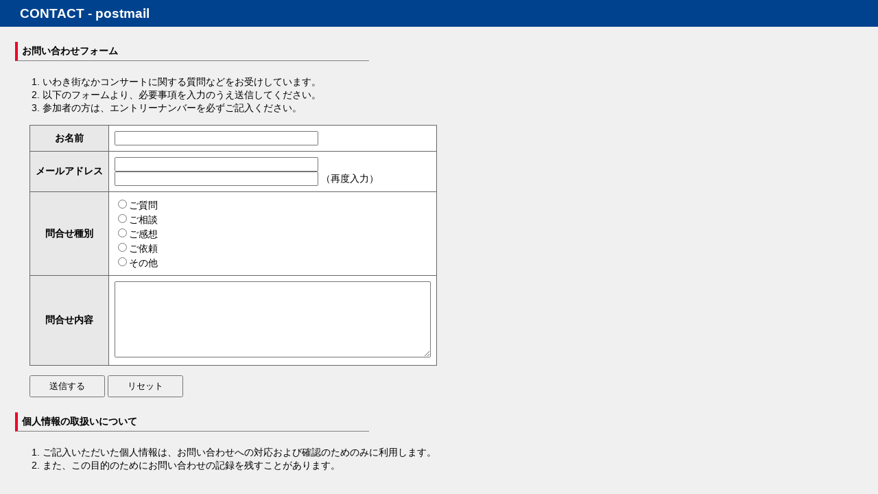

--- FILE ---
content_type: text/html
request_url: https://iwaki-machicon.com/mail2/index.html
body_size: 895
content:
<!DOCTYPE html>
<head>
<meta charset="shift_jis">
<meta http-equiv="content-style-type" content="text/css">
<link rel="stylesheet" href="style.css" type="text/css">
<meta name="viewport" content="width=device-width,initial-scale=1.0,minimum-scale=1.0,maximum-scale=1.0,user-scalable=no">
<title>お問い合わせフォーム</title>
</head>
<body>
<div id="head">
	<div id="head-in"><h1>CONTACT - postmail</h1></div>
</div>
<div id="body">

<h2>お問い合わせフォーム</h2>
<ol>
<li>いわき街なかコンサートに関する質問などをお受けしています。</li>
<li>以下のフォームより、必要事項を入力のうえ送信してください。</li>
<li>参加者の方は、エントリーナンバーを必ずご記入ください。</li>
</ol>
<form action="./postmail.cgi" method="post">
<input type="hidden" name="need" value="name email 問合せ種別">
<input type="hidden" name="sort" value="name email 問合せ種別 メッセージ">
<input type="hidden" name="match" value="email email2">
<div id="form-tbl">
<table summary="問合せフォーム" id="form">
<tr>
	<th>お名前</th>
	<td><input type="text" name="name" size="35"></td>
</tr><tr>
	<th>メールアドレス</th>
	<td>
		<input type="text" name="email" size="35"><br>
		<input type="text" name="email2" size="35"> （再度入力）
	</td>
</tr><tr>
	<th>問合せ種別</th>
	<td>
		<input type="radio" name="問合せ種別" value="ご質問">ご質問<br>
		<input type="radio" name="問合せ種別" value="ご相談">ご相談<br>
		<input type="radio" name="問合せ種別" value="ご感想">ご感想<br>
		<input type="radio" name="問合せ種別" value="ご依頼">ご依頼<br>
		<input type="radio" name="問合せ種別" value="その他">その他
	</td>
</tr><tr>
	<th>問合せ内容</th>
	<td><textarea name="メッセージ" rows="7" cols="55"></textarea></td>
</tr>
</table>
<p class="btn">
	<input type="submit" value="送信する">
	<input type="reset" value="リセット">
</p>
</form>
</div>

<h2>個人情報の取扱いについて</h2>
<ol>
<li>ご記入いただいた個人情報は、お問い合わせへの対応および確認のためのみに利用します。</li>
<li>また、この目的のためにお問い合わせの記録を残すことがあります。</li>
</ol>

</div>
</body>
</html>


--- FILE ---
content_type: text/css
request_url: https://iwaki-machicon.com/mail2/style.css
body_size: 587
content:
/* for body */
body {
	margin: 0;
	padding: 0;
	font-size: 90%;
	background: #f0f0f0;
	color: #000;
	font-family: Verdana,"MS PGothic",Osaka,Arial,sans-serif;
}
#head {
	background: #00428e;
	color: #fff;
}
#head-in {
	padding: 8px 2em;
}
h1 {
	font-size: 135%;
	margin: 0;
}
#body {
	margin-left: 1.5em;
}

/* for table */
#form-tbl {
	margin-left: 1.5em;
}
#form {
	border-collapse: collapse;
	margin: 1em 0;
}
#form th, #form td {
	border: 1px solid #666;
	padding: 8px;
}
#form th {
	white-space: nowrap;
	background: #e8e8e8;
}
#form td {
	background: #fff;
}
p.btn input {
	width: 110px;
	height: 32px;
}

/* for title */
h2 {
	font-size: 100%;
	text-align: left;
	border-left: solid 4px #ef002d;
	border-bottom: 1px solid gray;
	padding: 4px 6px;
	margin: 1.5em 0;
	width: 500px;
}

/* for message */
p.msg {
	color: #dd0000;
	margin: 2em;
}
span.msg {
	color: #dd0000;
}

/* for back-button */
form.back {
	margin-top: 2em;
}

/* スマホ用 */
@media only screen and (max-width: 480px) {
	#body { margin-left: 0; }
	
	/* 投稿フォーム */
	#form-tbl { margin: 0 auto; text-align: center; }
	#form { width: 96%; margin: 10px auto; }
    #form th, #form td {
    	text-align: left;
		width: 100%;
        display: block;
        padding: 6px 3px;
        border-top: none;
    }
    #form tr:first-child th	{ border-top: 1px solid #666; }
    p.btn input { width: 10em; }
    
	/* 小見出し */
	h2 { margin: 1em 3px; width: 90%; }
	
	/* サンクス */
	p.msg { margin: 1em auto; }
}
